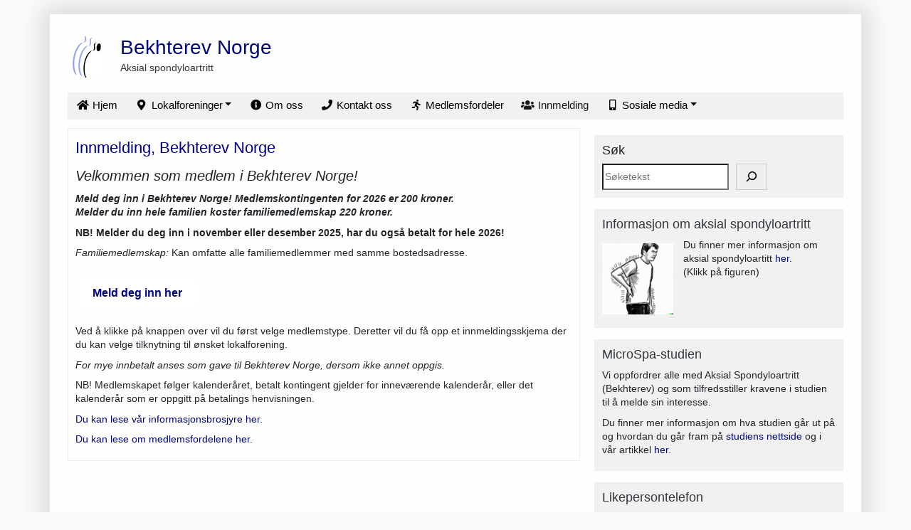

--- FILE ---
content_type: text/html; charset=UTF-8
request_url: https://bekhterev.no/medlemskap/
body_size: 12897
content:
<!DOCTYPE html>
<html class="no-js" lang="nb-NO" prefix="og: http://ogp.me/ns# fb: http://ogp.me/ns/fb#">
    <head>
        <meta charset="UTF-8">
        <meta http-equiv="x-ua-compatible" content="ie=edge">
        <meta name="viewport" content="width=device-width, initial-scale=1, shrink-to-fit=no">

        <link rel="profile" href="http://gmpg.org/xfn/11" />
        <link rel="pingback" href="https://bekhterev.no/xmlrpc.php" />

        <!--wordpress head-->
        <title>Innmelding, Bekhterev Norge | Bekhterev Norge</title>
<meta name='robots' content='max-image-preview:large' />
<link rel="alternate" type="application/rss+xml" title="Bekhterev Norge &raquo; strøm" href="https://bekhterev.no/feed/" />
<link rel="alternate" title="oEmbed (JSON)" type="application/json+oembed" href="https://bekhterev.no/wp-json/oembed/1.0/embed?url=https%3A%2F%2Fbekhterev.no%2Fmedlemskap%2F" />
<link rel="alternate" title="oEmbed (XML)" type="text/xml+oembed" href="https://bekhterev.no/wp-json/oembed/1.0/embed?url=https%3A%2F%2Fbekhterev.no%2Fmedlemskap%2F&#038;format=xml" />
<style id='wp-img-auto-sizes-contain-inline-css' type='text/css'>
img:is([sizes=auto i],[sizes^="auto," i]){contain-intrinsic-size:3000px 1500px}
/*# sourceURL=wp-img-auto-sizes-contain-inline-css */
</style>
<style id='wp-emoji-styles-inline-css' type='text/css'>

	img.wp-smiley, img.emoji {
		display: inline !important;
		border: none !important;
		box-shadow: none !important;
		height: 1em !important;
		width: 1em !important;
		margin: 0 0.07em !important;
		vertical-align: -0.1em !important;
		background: none !important;
		padding: 0 !important;
	}
/*# sourceURL=wp-emoji-styles-inline-css */
</style>
<style id='wp-block-library-inline-css' type='text/css'>
:root{--wp-block-synced-color:#7a00df;--wp-block-synced-color--rgb:122,0,223;--wp-bound-block-color:var(--wp-block-synced-color);--wp-editor-canvas-background:#ddd;--wp-admin-theme-color:#007cba;--wp-admin-theme-color--rgb:0,124,186;--wp-admin-theme-color-darker-10:#006ba1;--wp-admin-theme-color-darker-10--rgb:0,107,160.5;--wp-admin-theme-color-darker-20:#005a87;--wp-admin-theme-color-darker-20--rgb:0,90,135;--wp-admin-border-width-focus:2px}@media (min-resolution:192dpi){:root{--wp-admin-border-width-focus:1.5px}}.wp-element-button{cursor:pointer}:root .has-very-light-gray-background-color{background-color:#eee}:root .has-very-dark-gray-background-color{background-color:#313131}:root .has-very-light-gray-color{color:#eee}:root .has-very-dark-gray-color{color:#313131}:root .has-vivid-green-cyan-to-vivid-cyan-blue-gradient-background{background:linear-gradient(135deg,#00d084,#0693e3)}:root .has-purple-crush-gradient-background{background:linear-gradient(135deg,#34e2e4,#4721fb 50%,#ab1dfe)}:root .has-hazy-dawn-gradient-background{background:linear-gradient(135deg,#faaca8,#dad0ec)}:root .has-subdued-olive-gradient-background{background:linear-gradient(135deg,#fafae1,#67a671)}:root .has-atomic-cream-gradient-background{background:linear-gradient(135deg,#fdd79a,#004a59)}:root .has-nightshade-gradient-background{background:linear-gradient(135deg,#330968,#31cdcf)}:root .has-midnight-gradient-background{background:linear-gradient(135deg,#020381,#2874fc)}:root{--wp--preset--font-size--normal:16px;--wp--preset--font-size--huge:42px}.has-regular-font-size{font-size:1em}.has-larger-font-size{font-size:2.625em}.has-normal-font-size{font-size:var(--wp--preset--font-size--normal)}.has-huge-font-size{font-size:var(--wp--preset--font-size--huge)}.has-text-align-center{text-align:center}.has-text-align-left{text-align:left}.has-text-align-right{text-align:right}.has-fit-text{white-space:nowrap!important}#end-resizable-editor-section{display:none}.aligncenter{clear:both}.items-justified-left{justify-content:flex-start}.items-justified-center{justify-content:center}.items-justified-right{justify-content:flex-end}.items-justified-space-between{justify-content:space-between}.screen-reader-text{border:0;clip-path:inset(50%);height:1px;margin:-1px;overflow:hidden;padding:0;position:absolute;width:1px;word-wrap:normal!important}.screen-reader-text:focus{background-color:#ddd;clip-path:none;color:#444;display:block;font-size:1em;height:auto;left:5px;line-height:normal;padding:15px 23px 14px;text-decoration:none;top:5px;width:auto;z-index:100000}html :where(.has-border-color){border-style:solid}html :where([style*=border-top-color]){border-top-style:solid}html :where([style*=border-right-color]){border-right-style:solid}html :where([style*=border-bottom-color]){border-bottom-style:solid}html :where([style*=border-left-color]){border-left-style:solid}html :where([style*=border-width]){border-style:solid}html :where([style*=border-top-width]){border-top-style:solid}html :where([style*=border-right-width]){border-right-style:solid}html :where([style*=border-bottom-width]){border-bottom-style:solid}html :where([style*=border-left-width]){border-left-style:solid}html :where(img[class*=wp-image-]){height:auto;max-width:100%}:where(figure){margin:0 0 1em}html :where(.is-position-sticky){--wp-admin--admin-bar--position-offset:var(--wp-admin--admin-bar--height,0px)}@media screen and (max-width:600px){html :where(.is-position-sticky){--wp-admin--admin-bar--position-offset:0px}}

/*# sourceURL=wp-block-library-inline-css */
</style><style id='wp-block-button-inline-css' type='text/css'>
.wp-block-button__link{align-content:center;box-sizing:border-box;cursor:pointer;display:inline-block;height:100%;text-align:center;word-break:break-word}.wp-block-button__link.aligncenter{text-align:center}.wp-block-button__link.alignright{text-align:right}:where(.wp-block-button__link){border-radius:9999px;box-shadow:none;padding:calc(.667em + 2px) calc(1.333em + 2px);text-decoration:none}.wp-block-button[style*=text-decoration] .wp-block-button__link{text-decoration:inherit}.wp-block-buttons>.wp-block-button.has-custom-width{max-width:none}.wp-block-buttons>.wp-block-button.has-custom-width .wp-block-button__link{width:100%}.wp-block-buttons>.wp-block-button.has-custom-font-size .wp-block-button__link{font-size:inherit}.wp-block-buttons>.wp-block-button.wp-block-button__width-25{width:calc(25% - var(--wp--style--block-gap, .5em)*.75)}.wp-block-buttons>.wp-block-button.wp-block-button__width-50{width:calc(50% - var(--wp--style--block-gap, .5em)*.5)}.wp-block-buttons>.wp-block-button.wp-block-button__width-75{width:calc(75% - var(--wp--style--block-gap, .5em)*.25)}.wp-block-buttons>.wp-block-button.wp-block-button__width-100{flex-basis:100%;width:100%}.wp-block-buttons.is-vertical>.wp-block-button.wp-block-button__width-25{width:25%}.wp-block-buttons.is-vertical>.wp-block-button.wp-block-button__width-50{width:50%}.wp-block-buttons.is-vertical>.wp-block-button.wp-block-button__width-75{width:75%}.wp-block-button.is-style-squared,.wp-block-button__link.wp-block-button.is-style-squared{border-radius:0}.wp-block-button.no-border-radius,.wp-block-button__link.no-border-radius{border-radius:0!important}:root :where(.wp-block-button .wp-block-button__link.is-style-outline),:root :where(.wp-block-button.is-style-outline>.wp-block-button__link){border:2px solid;padding:.667em 1.333em}:root :where(.wp-block-button .wp-block-button__link.is-style-outline:not(.has-text-color)),:root :where(.wp-block-button.is-style-outline>.wp-block-button__link:not(.has-text-color)){color:currentColor}:root :where(.wp-block-button .wp-block-button__link.is-style-outline:not(.has-background)),:root :where(.wp-block-button.is-style-outline>.wp-block-button__link:not(.has-background)){background-color:initial;background-image:none}
/*# sourceURL=https://bekhterev.no/wp-includes/blocks/button/style.min.css */
</style>
<style id='wp-block-heading-inline-css' type='text/css'>
h1:where(.wp-block-heading).has-background,h2:where(.wp-block-heading).has-background,h3:where(.wp-block-heading).has-background,h4:where(.wp-block-heading).has-background,h5:where(.wp-block-heading).has-background,h6:where(.wp-block-heading).has-background{padding:1.25em 2.375em}h1.has-text-align-left[style*=writing-mode]:where([style*=vertical-lr]),h1.has-text-align-right[style*=writing-mode]:where([style*=vertical-rl]),h2.has-text-align-left[style*=writing-mode]:where([style*=vertical-lr]),h2.has-text-align-right[style*=writing-mode]:where([style*=vertical-rl]),h3.has-text-align-left[style*=writing-mode]:where([style*=vertical-lr]),h3.has-text-align-right[style*=writing-mode]:where([style*=vertical-rl]),h4.has-text-align-left[style*=writing-mode]:where([style*=vertical-lr]),h4.has-text-align-right[style*=writing-mode]:where([style*=vertical-rl]),h5.has-text-align-left[style*=writing-mode]:where([style*=vertical-lr]),h5.has-text-align-right[style*=writing-mode]:where([style*=vertical-rl]),h6.has-text-align-left[style*=writing-mode]:where([style*=vertical-lr]),h6.has-text-align-right[style*=writing-mode]:where([style*=vertical-rl]){rotate:180deg}
/*# sourceURL=https://bekhterev.no/wp-includes/blocks/heading/style.min.css */
</style>
<style id='wp-block-image-inline-css' type='text/css'>
.wp-block-image>a,.wp-block-image>figure>a{display:inline-block}.wp-block-image img{box-sizing:border-box;height:auto;max-width:100%;vertical-align:bottom}@media not (prefers-reduced-motion){.wp-block-image img.hide{visibility:hidden}.wp-block-image img.show{animation:show-content-image .4s}}.wp-block-image[style*=border-radius] img,.wp-block-image[style*=border-radius]>a{border-radius:inherit}.wp-block-image.has-custom-border img{box-sizing:border-box}.wp-block-image.aligncenter{text-align:center}.wp-block-image.alignfull>a,.wp-block-image.alignwide>a{width:100%}.wp-block-image.alignfull img,.wp-block-image.alignwide img{height:auto;width:100%}.wp-block-image .aligncenter,.wp-block-image .alignleft,.wp-block-image .alignright,.wp-block-image.aligncenter,.wp-block-image.alignleft,.wp-block-image.alignright{display:table}.wp-block-image .aligncenter>figcaption,.wp-block-image .alignleft>figcaption,.wp-block-image .alignright>figcaption,.wp-block-image.aligncenter>figcaption,.wp-block-image.alignleft>figcaption,.wp-block-image.alignright>figcaption{caption-side:bottom;display:table-caption}.wp-block-image .alignleft{float:left;margin:.5em 1em .5em 0}.wp-block-image .alignright{float:right;margin:.5em 0 .5em 1em}.wp-block-image .aligncenter{margin-left:auto;margin-right:auto}.wp-block-image :where(figcaption){margin-bottom:1em;margin-top:.5em}.wp-block-image.is-style-circle-mask img{border-radius:9999px}@supports ((-webkit-mask-image:none) or (mask-image:none)) or (-webkit-mask-image:none){.wp-block-image.is-style-circle-mask img{border-radius:0;-webkit-mask-image:url('data:image/svg+xml;utf8,<svg viewBox="0 0 100 100" xmlns="http://www.w3.org/2000/svg"><circle cx="50" cy="50" r="50"/></svg>');mask-image:url('data:image/svg+xml;utf8,<svg viewBox="0 0 100 100" xmlns="http://www.w3.org/2000/svg"><circle cx="50" cy="50" r="50"/></svg>');mask-mode:alpha;-webkit-mask-position:center;mask-position:center;-webkit-mask-repeat:no-repeat;mask-repeat:no-repeat;-webkit-mask-size:contain;mask-size:contain}}:root :where(.wp-block-image.is-style-rounded img,.wp-block-image .is-style-rounded img){border-radius:9999px}.wp-block-image figure{margin:0}.wp-lightbox-container{display:flex;flex-direction:column;position:relative}.wp-lightbox-container img{cursor:zoom-in}.wp-lightbox-container img:hover+button{opacity:1}.wp-lightbox-container button{align-items:center;backdrop-filter:blur(16px) saturate(180%);background-color:#5a5a5a40;border:none;border-radius:4px;cursor:zoom-in;display:flex;height:20px;justify-content:center;opacity:0;padding:0;position:absolute;right:16px;text-align:center;top:16px;width:20px;z-index:100}@media not (prefers-reduced-motion){.wp-lightbox-container button{transition:opacity .2s ease}}.wp-lightbox-container button:focus-visible{outline:3px auto #5a5a5a40;outline:3px auto -webkit-focus-ring-color;outline-offset:3px}.wp-lightbox-container button:hover{cursor:pointer;opacity:1}.wp-lightbox-container button:focus{opacity:1}.wp-lightbox-container button:focus,.wp-lightbox-container button:hover,.wp-lightbox-container button:not(:hover):not(:active):not(.has-background){background-color:#5a5a5a40;border:none}.wp-lightbox-overlay{box-sizing:border-box;cursor:zoom-out;height:100vh;left:0;overflow:hidden;position:fixed;top:0;visibility:hidden;width:100%;z-index:100000}.wp-lightbox-overlay .close-button{align-items:center;cursor:pointer;display:flex;justify-content:center;min-height:40px;min-width:40px;padding:0;position:absolute;right:calc(env(safe-area-inset-right) + 16px);top:calc(env(safe-area-inset-top) + 16px);z-index:5000000}.wp-lightbox-overlay .close-button:focus,.wp-lightbox-overlay .close-button:hover,.wp-lightbox-overlay .close-button:not(:hover):not(:active):not(.has-background){background:none;border:none}.wp-lightbox-overlay .lightbox-image-container{height:var(--wp--lightbox-container-height);left:50%;overflow:hidden;position:absolute;top:50%;transform:translate(-50%,-50%);transform-origin:top left;width:var(--wp--lightbox-container-width);z-index:9999999999}.wp-lightbox-overlay .wp-block-image{align-items:center;box-sizing:border-box;display:flex;height:100%;justify-content:center;margin:0;position:relative;transform-origin:0 0;width:100%;z-index:3000000}.wp-lightbox-overlay .wp-block-image img{height:var(--wp--lightbox-image-height);min-height:var(--wp--lightbox-image-height);min-width:var(--wp--lightbox-image-width);width:var(--wp--lightbox-image-width)}.wp-lightbox-overlay .wp-block-image figcaption{display:none}.wp-lightbox-overlay button{background:none;border:none}.wp-lightbox-overlay .scrim{background-color:#fff;height:100%;opacity:.9;position:absolute;width:100%;z-index:2000000}.wp-lightbox-overlay.active{visibility:visible}@media not (prefers-reduced-motion){.wp-lightbox-overlay.active{animation:turn-on-visibility .25s both}.wp-lightbox-overlay.active img{animation:turn-on-visibility .35s both}.wp-lightbox-overlay.show-closing-animation:not(.active){animation:turn-off-visibility .35s both}.wp-lightbox-overlay.show-closing-animation:not(.active) img{animation:turn-off-visibility .25s both}.wp-lightbox-overlay.zoom.active{animation:none;opacity:1;visibility:visible}.wp-lightbox-overlay.zoom.active .lightbox-image-container{animation:lightbox-zoom-in .4s}.wp-lightbox-overlay.zoom.active .lightbox-image-container img{animation:none}.wp-lightbox-overlay.zoom.active .scrim{animation:turn-on-visibility .4s forwards}.wp-lightbox-overlay.zoom.show-closing-animation:not(.active){animation:none}.wp-lightbox-overlay.zoom.show-closing-animation:not(.active) .lightbox-image-container{animation:lightbox-zoom-out .4s}.wp-lightbox-overlay.zoom.show-closing-animation:not(.active) .lightbox-image-container img{animation:none}.wp-lightbox-overlay.zoom.show-closing-animation:not(.active) .scrim{animation:turn-off-visibility .4s forwards}}@keyframes show-content-image{0%{visibility:hidden}99%{visibility:hidden}to{visibility:visible}}@keyframes turn-on-visibility{0%{opacity:0}to{opacity:1}}@keyframes turn-off-visibility{0%{opacity:1;visibility:visible}99%{opacity:0;visibility:visible}to{opacity:0;visibility:hidden}}@keyframes lightbox-zoom-in{0%{transform:translate(calc((-100vw + var(--wp--lightbox-scrollbar-width))/2 + var(--wp--lightbox-initial-left-position)),calc(-50vh + var(--wp--lightbox-initial-top-position))) scale(var(--wp--lightbox-scale))}to{transform:translate(-50%,-50%) scale(1)}}@keyframes lightbox-zoom-out{0%{transform:translate(-50%,-50%) scale(1);visibility:visible}99%{visibility:visible}to{transform:translate(calc((-100vw + var(--wp--lightbox-scrollbar-width))/2 + var(--wp--lightbox-initial-left-position)),calc(-50vh + var(--wp--lightbox-initial-top-position))) scale(var(--wp--lightbox-scale));visibility:hidden}}
/*# sourceURL=https://bekhterev.no/wp-includes/blocks/image/style.min.css */
</style>
<style id='wp-block-image-theme-inline-css' type='text/css'>
:root :where(.wp-block-image figcaption){color:#555;font-size:13px;text-align:center}.is-dark-theme :root :where(.wp-block-image figcaption){color:#ffffffa6}.wp-block-image{margin:0 0 1em}
/*# sourceURL=https://bekhterev.no/wp-includes/blocks/image/theme.min.css */
</style>
<style id='wp-block-list-inline-css' type='text/css'>
ol,ul{box-sizing:border-box}:root :where(.wp-block-list.has-background){padding:1.25em 2.375em}
/*# sourceURL=https://bekhterev.no/wp-includes/blocks/list/style.min.css */
</style>
<style id='wp-block-buttons-inline-css' type='text/css'>
.wp-block-buttons{box-sizing:border-box}.wp-block-buttons.is-vertical{flex-direction:column}.wp-block-buttons.is-vertical>.wp-block-button:last-child{margin-bottom:0}.wp-block-buttons>.wp-block-button{display:inline-block;margin:0}.wp-block-buttons.is-content-justification-left{justify-content:flex-start}.wp-block-buttons.is-content-justification-left.is-vertical{align-items:flex-start}.wp-block-buttons.is-content-justification-center{justify-content:center}.wp-block-buttons.is-content-justification-center.is-vertical{align-items:center}.wp-block-buttons.is-content-justification-right{justify-content:flex-end}.wp-block-buttons.is-content-justification-right.is-vertical{align-items:flex-end}.wp-block-buttons.is-content-justification-space-between{justify-content:space-between}.wp-block-buttons.aligncenter{text-align:center}.wp-block-buttons:not(.is-content-justification-space-between,.is-content-justification-right,.is-content-justification-left,.is-content-justification-center) .wp-block-button.aligncenter{margin-left:auto;margin-right:auto;width:100%}.wp-block-buttons[style*=text-decoration] .wp-block-button,.wp-block-buttons[style*=text-decoration] .wp-block-button__link{text-decoration:inherit}.wp-block-buttons.has-custom-font-size .wp-block-button__link{font-size:inherit}.wp-block-buttons .wp-block-button__link{width:100%}.wp-block-button.aligncenter{text-align:center}
/*# sourceURL=https://bekhterev.no/wp-includes/blocks/buttons/style.min.css */
</style>
<style id='wp-block-search-inline-css' type='text/css'>
.wp-block-search__button{margin-left:10px;word-break:normal}.wp-block-search__button.has-icon{line-height:0}.wp-block-search__button svg{height:1.25em;min-height:24px;min-width:24px;width:1.25em;fill:currentColor;vertical-align:text-bottom}:where(.wp-block-search__button){border:1px solid #ccc;padding:6px 10px}.wp-block-search__inside-wrapper{display:flex;flex:auto;flex-wrap:nowrap;max-width:100%}.wp-block-search__label{width:100%}.wp-block-search.wp-block-search__button-only .wp-block-search__button{box-sizing:border-box;display:flex;flex-shrink:0;justify-content:center;margin-left:0;max-width:100%}.wp-block-search.wp-block-search__button-only .wp-block-search__inside-wrapper{min-width:0!important;transition-property:width}.wp-block-search.wp-block-search__button-only .wp-block-search__input{flex-basis:100%;transition-duration:.3s}.wp-block-search.wp-block-search__button-only.wp-block-search__searchfield-hidden,.wp-block-search.wp-block-search__button-only.wp-block-search__searchfield-hidden .wp-block-search__inside-wrapper{overflow:hidden}.wp-block-search.wp-block-search__button-only.wp-block-search__searchfield-hidden .wp-block-search__input{border-left-width:0!important;border-right-width:0!important;flex-basis:0;flex-grow:0;margin:0;min-width:0!important;padding-left:0!important;padding-right:0!important;width:0!important}:where(.wp-block-search__input){appearance:none;border:1px solid #949494;flex-grow:1;font-family:inherit;font-size:inherit;font-style:inherit;font-weight:inherit;letter-spacing:inherit;line-height:inherit;margin-left:0;margin-right:0;min-width:3rem;padding:8px;text-decoration:unset!important;text-transform:inherit}:where(.wp-block-search__button-inside .wp-block-search__inside-wrapper){background-color:#fff;border:1px solid #949494;box-sizing:border-box;padding:4px}:where(.wp-block-search__button-inside .wp-block-search__inside-wrapper) .wp-block-search__input{border:none;border-radius:0;padding:0 4px}:where(.wp-block-search__button-inside .wp-block-search__inside-wrapper) .wp-block-search__input:focus{outline:none}:where(.wp-block-search__button-inside .wp-block-search__inside-wrapper) :where(.wp-block-search__button){padding:4px 8px}.wp-block-search.aligncenter .wp-block-search__inside-wrapper{margin:auto}.wp-block[data-align=right] .wp-block-search.wp-block-search__button-only .wp-block-search__inside-wrapper{float:right}
/*# sourceURL=https://bekhterev.no/wp-includes/blocks/search/style.min.css */
</style>
<style id='wp-block-search-theme-inline-css' type='text/css'>
.wp-block-search .wp-block-search__label{font-weight:700}.wp-block-search__button{border:1px solid #ccc;padding:.375em .625em}
/*# sourceURL=https://bekhterev.no/wp-includes/blocks/search/theme.min.css */
</style>
<style id='wp-block-columns-inline-css' type='text/css'>
.wp-block-columns{box-sizing:border-box;display:flex;flex-wrap:wrap!important}@media (min-width:782px){.wp-block-columns{flex-wrap:nowrap!important}}.wp-block-columns{align-items:normal!important}.wp-block-columns.are-vertically-aligned-top{align-items:flex-start}.wp-block-columns.are-vertically-aligned-center{align-items:center}.wp-block-columns.are-vertically-aligned-bottom{align-items:flex-end}@media (max-width:781px){.wp-block-columns:not(.is-not-stacked-on-mobile)>.wp-block-column{flex-basis:100%!important}}@media (min-width:782px){.wp-block-columns:not(.is-not-stacked-on-mobile)>.wp-block-column{flex-basis:0;flex-grow:1}.wp-block-columns:not(.is-not-stacked-on-mobile)>.wp-block-column[style*=flex-basis]{flex-grow:0}}.wp-block-columns.is-not-stacked-on-mobile{flex-wrap:nowrap!important}.wp-block-columns.is-not-stacked-on-mobile>.wp-block-column{flex-basis:0;flex-grow:1}.wp-block-columns.is-not-stacked-on-mobile>.wp-block-column[style*=flex-basis]{flex-grow:0}:where(.wp-block-columns){margin-bottom:1.75em}:where(.wp-block-columns.has-background){padding:1.25em 2.375em}.wp-block-column{flex-grow:1;min-width:0;overflow-wrap:break-word;word-break:break-word}.wp-block-column.is-vertically-aligned-top{align-self:flex-start}.wp-block-column.is-vertically-aligned-center{align-self:center}.wp-block-column.is-vertically-aligned-bottom{align-self:flex-end}.wp-block-column.is-vertically-aligned-stretch{align-self:stretch}.wp-block-column.is-vertically-aligned-bottom,.wp-block-column.is-vertically-aligned-center,.wp-block-column.is-vertically-aligned-top{width:100%}
/*# sourceURL=https://bekhterev.no/wp-includes/blocks/columns/style.min.css */
</style>
<style id='wp-block-paragraph-inline-css' type='text/css'>
.is-small-text{font-size:.875em}.is-regular-text{font-size:1em}.is-large-text{font-size:2.25em}.is-larger-text{font-size:3em}.has-drop-cap:not(:focus):first-letter{float:left;font-size:8.4em;font-style:normal;font-weight:100;line-height:.68;margin:.05em .1em 0 0;text-transform:uppercase}body.rtl .has-drop-cap:not(:focus):first-letter{float:none;margin-left:.1em}p.has-drop-cap.has-background{overflow:hidden}:root :where(p.has-background){padding:1.25em 2.375em}:where(p.has-text-color:not(.has-link-color)) a{color:inherit}p.has-text-align-left[style*="writing-mode:vertical-lr"],p.has-text-align-right[style*="writing-mode:vertical-rl"]{rotate:180deg}
/*# sourceURL=https://bekhterev.no/wp-includes/blocks/paragraph/style.min.css */
</style>
<style id='wp-block-spacer-inline-css' type='text/css'>
.wp-block-spacer{clear:both}
/*# sourceURL=https://bekhterev.no/wp-includes/blocks/spacer/style.min.css */
</style>
<style id='global-styles-inline-css' type='text/css'>
:root{--wp--preset--aspect-ratio--square: 1;--wp--preset--aspect-ratio--4-3: 4/3;--wp--preset--aspect-ratio--3-4: 3/4;--wp--preset--aspect-ratio--3-2: 3/2;--wp--preset--aspect-ratio--2-3: 2/3;--wp--preset--aspect-ratio--16-9: 16/9;--wp--preset--aspect-ratio--9-16: 9/16;--wp--preset--color--black: #000000;--wp--preset--color--cyan-bluish-gray: #abb8c3;--wp--preset--color--white: #ffffff;--wp--preset--color--pale-pink: #f78da7;--wp--preset--color--vivid-red: #cf2e2e;--wp--preset--color--luminous-vivid-orange: #ff6900;--wp--preset--color--luminous-vivid-amber: #fcb900;--wp--preset--color--light-green-cyan: #7bdcb5;--wp--preset--color--vivid-green-cyan: #00d084;--wp--preset--color--pale-cyan-blue: #8ed1fc;--wp--preset--color--vivid-cyan-blue: #0693e3;--wp--preset--color--vivid-purple: #9b51e0;--wp--preset--gradient--vivid-cyan-blue-to-vivid-purple: linear-gradient(135deg,rgb(6,147,227) 0%,rgb(155,81,224) 100%);--wp--preset--gradient--light-green-cyan-to-vivid-green-cyan: linear-gradient(135deg,rgb(122,220,180) 0%,rgb(0,208,130) 100%);--wp--preset--gradient--luminous-vivid-amber-to-luminous-vivid-orange: linear-gradient(135deg,rgb(252,185,0) 0%,rgb(255,105,0) 100%);--wp--preset--gradient--luminous-vivid-orange-to-vivid-red: linear-gradient(135deg,rgb(255,105,0) 0%,rgb(207,46,46) 100%);--wp--preset--gradient--very-light-gray-to-cyan-bluish-gray: linear-gradient(135deg,rgb(238,238,238) 0%,rgb(169,184,195) 100%);--wp--preset--gradient--cool-to-warm-spectrum: linear-gradient(135deg,rgb(74,234,220) 0%,rgb(151,120,209) 20%,rgb(207,42,186) 40%,rgb(238,44,130) 60%,rgb(251,105,98) 80%,rgb(254,248,76) 100%);--wp--preset--gradient--blush-light-purple: linear-gradient(135deg,rgb(255,206,236) 0%,rgb(152,150,240) 100%);--wp--preset--gradient--blush-bordeaux: linear-gradient(135deg,rgb(254,205,165) 0%,rgb(254,45,45) 50%,rgb(107,0,62) 100%);--wp--preset--gradient--luminous-dusk: linear-gradient(135deg,rgb(255,203,112) 0%,rgb(199,81,192) 50%,rgb(65,88,208) 100%);--wp--preset--gradient--pale-ocean: linear-gradient(135deg,rgb(255,245,203) 0%,rgb(182,227,212) 50%,rgb(51,167,181) 100%);--wp--preset--gradient--electric-grass: linear-gradient(135deg,rgb(202,248,128) 0%,rgb(113,206,126) 100%);--wp--preset--gradient--midnight: linear-gradient(135deg,rgb(2,3,129) 0%,rgb(40,116,252) 100%);--wp--preset--font-size--small: 13px;--wp--preset--font-size--medium: 20px;--wp--preset--font-size--large: 36px;--wp--preset--font-size--x-large: 42px;--wp--preset--spacing--20: 0.44rem;--wp--preset--spacing--30: 0.67rem;--wp--preset--spacing--40: 1rem;--wp--preset--spacing--50: 1.5rem;--wp--preset--spacing--60: 2.25rem;--wp--preset--spacing--70: 3.38rem;--wp--preset--spacing--80: 5.06rem;--wp--preset--shadow--natural: 6px 6px 9px rgba(0, 0, 0, 0.2);--wp--preset--shadow--deep: 12px 12px 50px rgba(0, 0, 0, 0.4);--wp--preset--shadow--sharp: 6px 6px 0px rgba(0, 0, 0, 0.2);--wp--preset--shadow--outlined: 6px 6px 0px -3px rgb(255, 255, 255), 6px 6px rgb(0, 0, 0);--wp--preset--shadow--crisp: 6px 6px 0px rgb(0, 0, 0);}:where(.is-layout-flex){gap: 0.5em;}:where(.is-layout-grid){gap: 0.5em;}body .is-layout-flex{display: flex;}.is-layout-flex{flex-wrap: wrap;align-items: center;}.is-layout-flex > :is(*, div){margin: 0;}body .is-layout-grid{display: grid;}.is-layout-grid > :is(*, div){margin: 0;}:where(.wp-block-columns.is-layout-flex){gap: 2em;}:where(.wp-block-columns.is-layout-grid){gap: 2em;}:where(.wp-block-post-template.is-layout-flex){gap: 1.25em;}:where(.wp-block-post-template.is-layout-grid){gap: 1.25em;}.has-black-color{color: var(--wp--preset--color--black) !important;}.has-cyan-bluish-gray-color{color: var(--wp--preset--color--cyan-bluish-gray) !important;}.has-white-color{color: var(--wp--preset--color--white) !important;}.has-pale-pink-color{color: var(--wp--preset--color--pale-pink) !important;}.has-vivid-red-color{color: var(--wp--preset--color--vivid-red) !important;}.has-luminous-vivid-orange-color{color: var(--wp--preset--color--luminous-vivid-orange) !important;}.has-luminous-vivid-amber-color{color: var(--wp--preset--color--luminous-vivid-amber) !important;}.has-light-green-cyan-color{color: var(--wp--preset--color--light-green-cyan) !important;}.has-vivid-green-cyan-color{color: var(--wp--preset--color--vivid-green-cyan) !important;}.has-pale-cyan-blue-color{color: var(--wp--preset--color--pale-cyan-blue) !important;}.has-vivid-cyan-blue-color{color: var(--wp--preset--color--vivid-cyan-blue) !important;}.has-vivid-purple-color{color: var(--wp--preset--color--vivid-purple) !important;}.has-black-background-color{background-color: var(--wp--preset--color--black) !important;}.has-cyan-bluish-gray-background-color{background-color: var(--wp--preset--color--cyan-bluish-gray) !important;}.has-white-background-color{background-color: var(--wp--preset--color--white) !important;}.has-pale-pink-background-color{background-color: var(--wp--preset--color--pale-pink) !important;}.has-vivid-red-background-color{background-color: var(--wp--preset--color--vivid-red) !important;}.has-luminous-vivid-orange-background-color{background-color: var(--wp--preset--color--luminous-vivid-orange) !important;}.has-luminous-vivid-amber-background-color{background-color: var(--wp--preset--color--luminous-vivid-amber) !important;}.has-light-green-cyan-background-color{background-color: var(--wp--preset--color--light-green-cyan) !important;}.has-vivid-green-cyan-background-color{background-color: var(--wp--preset--color--vivid-green-cyan) !important;}.has-pale-cyan-blue-background-color{background-color: var(--wp--preset--color--pale-cyan-blue) !important;}.has-vivid-cyan-blue-background-color{background-color: var(--wp--preset--color--vivid-cyan-blue) !important;}.has-vivid-purple-background-color{background-color: var(--wp--preset--color--vivid-purple) !important;}.has-black-border-color{border-color: var(--wp--preset--color--black) !important;}.has-cyan-bluish-gray-border-color{border-color: var(--wp--preset--color--cyan-bluish-gray) !important;}.has-white-border-color{border-color: var(--wp--preset--color--white) !important;}.has-pale-pink-border-color{border-color: var(--wp--preset--color--pale-pink) !important;}.has-vivid-red-border-color{border-color: var(--wp--preset--color--vivid-red) !important;}.has-luminous-vivid-orange-border-color{border-color: var(--wp--preset--color--luminous-vivid-orange) !important;}.has-luminous-vivid-amber-border-color{border-color: var(--wp--preset--color--luminous-vivid-amber) !important;}.has-light-green-cyan-border-color{border-color: var(--wp--preset--color--light-green-cyan) !important;}.has-vivid-green-cyan-border-color{border-color: var(--wp--preset--color--vivid-green-cyan) !important;}.has-pale-cyan-blue-border-color{border-color: var(--wp--preset--color--pale-cyan-blue) !important;}.has-vivid-cyan-blue-border-color{border-color: var(--wp--preset--color--vivid-cyan-blue) !important;}.has-vivid-purple-border-color{border-color: var(--wp--preset--color--vivid-purple) !important;}.has-vivid-cyan-blue-to-vivid-purple-gradient-background{background: var(--wp--preset--gradient--vivid-cyan-blue-to-vivid-purple) !important;}.has-light-green-cyan-to-vivid-green-cyan-gradient-background{background: var(--wp--preset--gradient--light-green-cyan-to-vivid-green-cyan) !important;}.has-luminous-vivid-amber-to-luminous-vivid-orange-gradient-background{background: var(--wp--preset--gradient--luminous-vivid-amber-to-luminous-vivid-orange) !important;}.has-luminous-vivid-orange-to-vivid-red-gradient-background{background: var(--wp--preset--gradient--luminous-vivid-orange-to-vivid-red) !important;}.has-very-light-gray-to-cyan-bluish-gray-gradient-background{background: var(--wp--preset--gradient--very-light-gray-to-cyan-bluish-gray) !important;}.has-cool-to-warm-spectrum-gradient-background{background: var(--wp--preset--gradient--cool-to-warm-spectrum) !important;}.has-blush-light-purple-gradient-background{background: var(--wp--preset--gradient--blush-light-purple) !important;}.has-blush-bordeaux-gradient-background{background: var(--wp--preset--gradient--blush-bordeaux) !important;}.has-luminous-dusk-gradient-background{background: var(--wp--preset--gradient--luminous-dusk) !important;}.has-pale-ocean-gradient-background{background: var(--wp--preset--gradient--pale-ocean) !important;}.has-electric-grass-gradient-background{background: var(--wp--preset--gradient--electric-grass) !important;}.has-midnight-gradient-background{background: var(--wp--preset--gradient--midnight) !important;}.has-small-font-size{font-size: var(--wp--preset--font-size--small) !important;}.has-medium-font-size{font-size: var(--wp--preset--font-size--medium) !important;}.has-large-font-size{font-size: var(--wp--preset--font-size--large) !important;}.has-x-large-font-size{font-size: var(--wp--preset--font-size--x-large) !important;}
:where(.wp-block-columns.is-layout-flex){gap: 2em;}:where(.wp-block-columns.is-layout-grid){gap: 2em;}
/*# sourceURL=global-styles-inline-css */
</style>
<style id='block-style-variation-styles-inline-css' type='text/css'>
:root :where(.wp-block-button.is-style-outline--1 .wp-block-button__link){background: transparent none;border-color: currentColor;border-width: 2px;border-style: solid;color: currentColor;padding-top: 0.667em;padding-right: 1.33em;padding-bottom: 0.667em;padding-left: 1.33em;}
/*# sourceURL=block-style-variation-styles-inline-css */
</style>
<style id='core-block-supports-inline-css' type='text/css'>
.wp-container-core-columns-is-layout-9d6595d7{flex-wrap:nowrap;}
/*# sourceURL=core-block-supports-inline-css */
</style>

<style id='classic-theme-styles-inline-css' type='text/css'>
/*! This file is auto-generated */
.wp-block-button__link{color:#fff;background-color:#32373c;border-radius:9999px;box-shadow:none;text-decoration:none;padding:calc(.667em + 2px) calc(1.333em + 2px);font-size:1.125em}.wp-block-file__button{background:#32373c;color:#fff;text-decoration:none}
/*# sourceURL=/wp-includes/css/classic-themes.min.css */
</style>
<link rel='stylesheet' id='vsel-styles-css' href='https://bekhterev.no/wp-content/plugins/very-simple-event-list/css/vsel-style.min.css?ver=6.9' type='text/css' media='all' />
<link rel='stylesheet' id='bootstrap-basic4-wp-main-css' href='https://bekhterev.no/wp-content/themes/bootstrap-child4/style.css?ver=6.9' type='text/css' media='all' />
<link rel='stylesheet' id='bootstrap4-css' href='https://bekhterev.no/wp-content/themes/bootstrap-basic4/assets/css/bootstrap.min.css?ver=4.6.2' type='text/css' media='all' />
<link rel='stylesheet' id='bootstrap-basic4-font-awesome5-css' href='https://bekhterev.no/wp-content/themes/bootstrap-basic4/assets/fontawesome/css/all.min.css?ver=5.15.4' type='text/css' media='all' />
<link rel='stylesheet' id='bootstrap-basic4-main-css' href='https://bekhterev.no/wp-content/themes/bootstrap-basic4/assets/css/main.css?ver=6.9' type='text/css' media='all' />
<link rel='stylesheet' id='wpzoom-social-icons-socicon-css' href='https://bekhterev.no/wp-content/plugins/social-icons-widget-by-wpzoom/assets/css/wpzoom-socicon.css?ver=1769784447' type='text/css' media='all' />
<link rel='stylesheet' id='wpzoom-social-icons-genericons-css' href='https://bekhterev.no/wp-content/plugins/social-icons-widget-by-wpzoom/assets/css/genericons.css?ver=1769784447' type='text/css' media='all' />
<link rel='stylesheet' id='wpzoom-social-icons-academicons-css' href='https://bekhterev.no/wp-content/plugins/social-icons-widget-by-wpzoom/assets/css/academicons.min.css?ver=1769784447' type='text/css' media='all' />
<link rel='stylesheet' id='wpzoom-social-icons-font-awesome-3-css' href='https://bekhterev.no/wp-content/plugins/social-icons-widget-by-wpzoom/assets/css/font-awesome-3.min.css?ver=1769784447' type='text/css' media='all' />
<link rel='stylesheet' id='dashicons-css' href='https://bekhterev.no/wp-includes/css/dashicons.min.css?ver=6.9' type='text/css' media='all' />
<link rel='stylesheet' id='wpzoom-social-icons-styles-css' href='https://bekhterev.no/wp-content/plugins/social-icons-widget-by-wpzoom/assets/css/wpzoom-social-icons-styles.css?ver=1769784447' type='text/css' media='all' />
<link rel='stylesheet' id='bootstrap-basic4-css' href='https://bekhterev.no/wp-content/themes/bootstrap-basic4/style.css?ver=6.9' type='text/css' media='all' />
<link rel='stylesheet' id='bootstrap-child4-css' href='https://bekhterev.no/wp-content/themes/bootstrap-child4/style.css?ver=6.9' type='text/css' media='all' />
<link rel='preload' as='font'  id='wpzoom-social-icons-font-academicons-woff2-css' href='https://bekhterev.no/wp-content/plugins/social-icons-widget-by-wpzoom/assets/font/academicons.woff2?v=1.9.2'  type='font/woff2' crossorigin />
<link rel='preload' as='font'  id='wpzoom-social-icons-font-fontawesome-3-woff2-css' href='https://bekhterev.no/wp-content/plugins/social-icons-widget-by-wpzoom/assets/font/fontawesome-webfont.woff2?v=4.7.0'  type='font/woff2' crossorigin />
<link rel='preload' as='font'  id='wpzoom-social-icons-font-genericons-woff-css' href='https://bekhterev.no/wp-content/plugins/social-icons-widget-by-wpzoom/assets/font/Genericons.woff'  type='font/woff' crossorigin />
<link rel='preload' as='font'  id='wpzoom-social-icons-font-socicon-woff2-css' href='https://bekhterev.no/wp-content/plugins/social-icons-widget-by-wpzoom/assets/font/socicon.woff2?v=4.5.5'  type='font/woff2' crossorigin />
<script type="text/javascript" src="https://bekhterev.no/wp-includes/js/jquery/jquery.min.js?ver=3.7.1" id="jquery-core-js"></script>
<script type="text/javascript" src="https://bekhterev.no/wp-includes/js/jquery/jquery-migrate.min.js?ver=3.4.1" id="jquery-migrate-js"></script>
<link rel="EditURI" type="application/rsd+xml" title="RSD" href="https://bekhterev.no/xmlrpc.php?rsd" />
<meta name="generator" content="WordPress 6.9" />
<link rel="canonical" href="https://bekhterev.no/medlemskap/" />
<link rel='shortlink' href='https://bekhterev.no/?p=2858' />
		<style type="text/css" id="wp-custom-css">
			.wp-block-image {
	margin-bottom: 0em; }

.wp-block-image figcaption {
    margin-top: .5em;
    margin-bottom: .2em;
}

.wp-caption-text {
	font-size: 0.85rem;
	line-height: 1.3;
	text-align: center;}

.wp-block-image figcaption {
	font-size: 0.85rem;
	line-height: 1.3;
  color: #212529;
	text-align: center;
}		</style>
		
    <!-- START - Open Graph and Twitter Card Tags 3.3.9 -->
     <!-- Facebook Open Graph -->
      <meta property="og:locale" content="nb_NO"/>
      <meta property="og:site_name" content="Bekhterev Norge"/>
      <meta property="og:title" content="Innmelding, Bekhterev Norge"/>
      <meta property="og:url" content="https://bekhterev.no/medlemskap/"/>
      <meta property="og:type" content="article"/>
      <meta property="og:description" content="Velkommen som medlem i Bekhterev Norge!



Meld deg inn i Bekhterev Norge! Medlemskontingenten for 2026 er 200 kroner.Melder du inn hele familien koster familiemedlemskap 220 kroner.



NB! Melder du deg inn i november eller desember 2025, har du også betalt for hele 2026!



Familiemedlemskap: Kan"/>
      <meta property="og:image" content="https://bekhterev.no/wp-content/uploads/logoBNO_bred.jpg"/>
      <meta property="og:image:url" content="https://bekhterev.no/wp-content/uploads/logoBNO_bred.jpg"/>
      <meta property="og:image:secure_url" content="https://bekhterev.no/wp-content/uploads/logoBNO_bred.jpg"/>
     <!-- Google+ / Schema.org -->
     <!-- Twitter Cards -->
      <meta name="twitter:title" content="Innmelding, Bekhterev Norge"/>
      <meta name="twitter:url" content="https://bekhterev.no/medlemskap/"/>
      <meta name="twitter:description" content="Velkommen som medlem i Bekhterev Norge!



Meld deg inn i Bekhterev Norge! Medlemskontingenten for 2026 er 200 kroner.Melder du inn hele familien koster familiemedlemskap 220 kroner.



NB! Melder du deg inn i november eller desember 2025, har du også betalt for hele 2026!



Familiemedlemskap: Kan"/>
      <meta name="twitter:image" content="https://bekhterev.no/wp-content/uploads/logoBNO_bred.jpg"/>
      <meta name="twitter:card" content="summary_large_image"/>
     <!-- SEO -->
     <!-- Misc. tags -->
     <!-- is_singular -->
    <!-- END - Open Graph and Twitter Card Tags 3.3.9 -->
        
     
        <!--end wordpress head-->
    </head>
    <body class="wp-singular page-template-default page page-id-2858 wp-custom-logo wp-embed-responsive wp-theme-bootstrap-basic4 wp-child-theme-bootstrap-child4">
        <div class="container page-container">
            <header class="page-header page-header-sitebrand-topbar">
                <div class="row row-with-vspace site-branding">
                    <div class="col-md-6 site-title">
                        <a href="https://bekhterev.no/" class="custom-logo-link" rel="home"><img width="54" height="58" src="https://bekhterev.no/wp-content/uploads/2022/02/logo2_liten.png" class="custom-logo" alt="Bekhterev Norge" decoding="async" /></a>                        <div id="site-title-wrapper" >
                            <h1 id="site-title" itemprop="name" class="site-title-heading"><a href="https://bekhterev.no/" title="Bekhterev Norge" rel="home">Bekhterev Norge </a></h1>
                            <div class="site-description">
                                Aksial spondyloartritt 
                            </div>
                        </div>
                    </div>
                </div><!--.site-branding-->
                 
                <div class="row main-navigation">
                    <div class="col-md-12">
                        <nav class="navbar navbar-expand-lg navbar-light bg-light">
                            <button class="navbar-toggler" type="button" data-toggle="collapse" data-target="#bootstrap-basic4-topnavbar" aria-controls="bootstrap-basic4-topnavbar" aria-expanded="false" aria-label="Toggle navigation">
                                <span class="navbar-toggler-icon"></span>
                            </button>
                            <div id="bootstrap-basic4-topnavbar" class="collapse navbar-collapse">
                                <ul id="bb4-primary-menu" class="navbar-nav mr-auto"><li id="menu-item-139" class="menu-item menu-item-type-custom menu-item-object-custom menu-item-139 nav-item"><a href="/" class="nav-link  menu-item menu-item-type-custom menu-item-object-custom"><i class="fas fa-home fa-fw" ></i> Hjem</a></li>
<li id="menu-item-978" class="menu-item menu-item-type-post_type menu-item-object-page menu-item-has-children menu-item-978 nav-item dropdown"><a href="https://bekhterev.no/lokalforeninger/" class="dropdown-toggle nav-link  menu-item menu-item-type-post_type menu-item-object-page menu-item-has-children" data-toggle="dropdown" aria-haspopup="true" aria-expanded="false"><i class="fas fa-map-marker-alt fa-fw"></i> Lokalforeninger</a>
<div class="dropdown-menu">
	<a href="https://bergen.bekhterev.no" class="dropdown-item  menu-item menu-item-type-custom menu-item-object-custom">Bergen og omegn</a>
	<a href="https://kristiansund.bekhterev.no" class="dropdown-item  menu-item menu-item-type-custom menu-item-object-custom">Kristiansund</a>
	<a href="https://oslo.bekhterev.no" class="dropdown-item  menu-item menu-item-type-custom menu-item-object-custom">Oslo og omegn</a>
	<a href="https://sor-rogaland.bekhterev.no" class="dropdown-item  menu-item menu-item-type-custom menu-item-object-custom">Sør-Rogaland</a>
	<a href="https://tromso.bekhterev.no" class="dropdown-item  menu-item menu-item-type-custom menu-item-object-custom">Tromsø og omegn</a>
	<a href="https://trondheim.bekhterev.no" class="dropdown-item  menu-item menu-item-type-custom menu-item-object-custom">Trondheim og omegn</a>
</div>
</li>
<li id="menu-item-89" class="menu-item menu-item-type-post_type menu-item-object-page menu-item-89 nav-item"><a href="https://bekhterev.no/om-oss/" class="nav-link  menu-item menu-item-type-post_type menu-item-object-page"><i class="fas fa-info-circle fa-fw"></i> Om oss</a></li>
<li id="menu-item-22" class="menu-item menu-item-type-post_type menu-item-object-page menu-item-22 nav-item"><a href="https://bekhterev.no/kontakt-oss/" class="nav-link  menu-item menu-item-type-post_type menu-item-object-page"><i class="fas fa-phone fa-fw"></i> Kontakt oss</a></li>
<li id="menu-item-3137" class="menu-item menu-item-type-post_type menu-item-object-page menu-item-3137 nav-item"><a href="https://bekhterev.no/medlemsfordeler/" class="nav-link  menu-item menu-item-type-post_type menu-item-object-page"><i class="fas fa-running fa-fw"></i> Medlemsfordeler</a></li>
<li id="menu-item-2876" class="menu-item menu-item-type-post_type menu-item-object-page current-menu-item page_item page-item-2858 current_page_item menu-item-2876 nav-item active"><a href="https://bekhterev.no/medlemskap/" class="nav-link  menu-item menu-item-type-post_type menu-item-object-page current-menu-item page_item page-item-2858 current_page_item"><i class="fas fa-users fa-fw"></i> Innmelding</a></li>
<li id="menu-item-2268" class="menu-item menu-item-type-custom menu-item-object-custom menu-item-has-children menu-item-2268 nav-item dropdown"><a href="https://www.facebook.com/bekhterevnorge" class="dropdown-toggle nav-link  menu-item menu-item-type-custom menu-item-object-custom menu-item-has-children" data-toggle="dropdown" aria-haspopup="true" aria-expanded="false"><i class="fas fa-mobile-alt fa-fw"></i> Sosiale media</a>
<div class="dropdown-menu">
	<a href="https://www.facebook.com/bekhterevnorge" class="dropdown-item  menu-item menu-item-type-custom menu-item-object-custom"><i class="fab fa-facebook fa-fw"></i> Facebook</a>
	<a href="https://twitter.com/BekhterevN" class="dropdown-item  menu-item menu-item-type-custom menu-item-object-custom"><i class="fab fa-twitter fa-fw"></i> Twitter</a>
	<a href="https://www.instagram.com/bekhterevnorge/" class="dropdown-item  menu-item menu-item-type-custom menu-item-object-custom"><i class="fab fa-instagram fa-fw"></i> Instagram</a>
	<a href="https://www.youtube.com/channel/UC8ox6Q4_xScNNbgKXkfOxhw" class="dropdown-item  menu-item menu-item-type-custom menu-item-object-custom"><i class="fab fa-youtube fa-fw"></i> Youtube</a>
</div>
</li>
</ul>                                <div class="clearfix"></div>
                            </div><!--.navbar-collapse-->
                            <div class="clearfix"></div>
                        </nav>
                    </div>
                </div><!--.main-navigation-->
                 
            </header><!--.page-header-->
            			
            <div id="content" class="site-content row row-with-vspace"> 
    <div id="sidebar-left" class="col-md-0">
         
         
    </div>
 
    <main id="main" class="col-md-8 site-main" role="main">
         
<article id="post-2858" class="post-2858 page type-page status-publish hentry">
    <header class="entry-header">
        <h1 class="entry-title">Innmelding, Bekhterev Norge</h1>
    </header><!-- .entry-header -->

    <div class="entry-content">
        
<p class="has-medium-font-size"><em>Velkommen som medlem i Bekhterev Norge!</em></p>



<p><em><strong>Meld deg inn i Bekhterev Norge! Medlemskontingenten for 2026 er 200 kroner.</strong></em><br><em><strong>Melder du inn hele familien koster familiemedlemskap 220 kroner.</strong></em></p>



<p><strong>NB!</strong> <strong>Melder du deg inn i november eller desember 2025, har du også betalt for hele 2026!</strong></p>



<p><em>Familiemedlemskap: </em>Kan omfatte alle familiemedlemmer med samme bostedsadresse.</p>



<div style="height:13px" aria-hidden="true" class="wp-block-spacer"></div>



<div class="wp-block-buttons is-horizontal is-layout-flex wp-block-buttons-is-layout-flex">
<div class="wp-block-button is-style-outline is-style-outline--1"><a class="wp-block-button__link has-white-background-color has-text-color has-background wp-element-button" href="https://bekhterevnorge.portal.styreweb.com/arrangement/ArrangementSession?ID=Innmelding" style="border-radius:13px;color:#00077a" target="_blank" rel="noreferrer noopener"><strong>Meld deg inn her</strong></a></div>
</div>



<div style="height:20px" aria-hidden="true" class="wp-block-spacer"></div>



<p>Ved å klikke på knappen over vil du først velge medlemstype. Deretter vil du få opp et innmeldingsskjema der du kan velge tilknytning til ønsket lokalforening.</p>



<p><em>For mye innbetalt anses som gave til Bekhterev Norge, dersom ikke annet oppgis.</em></p>



<p>NB! Medlemskapet følger kalenderåret, betalt kontingent gjelder for inneværende kalenderår, eller det kalenderår som er oppgitt på betalings henvisningen. </p>



<p><a rel="noreferrer noopener" href="https://bekhterev.no/wp-content/uploads/bekhterev-folder-2022.inddwebversjon.pdf" target="_blank">Du kan lese vår informasjonsbrosjyre her.</a></p>



<p><a rel="noreferrer noopener" href="https://bekhterev.no/medlemsfordeler/" target="_blank">Du kan lese om medlemsfordelene her.</a></p>



<p></p>
 
        <div class="clearfix"></div>
            </div><!-- .entry-content -->

    <footer class="entry-meta">
         
    </footer>
</article><!-- #post-## -->
 





 
    </main>
		<div id="sidebar-right-coll" class="col-md-4">
							<div id="sidebar-right" class="col-md-12">
					 
					<aside id="block-4" class="widget widget_block widget_search"><form role="search" method="get" action="https://bekhterev.no/" class="wp-block-search__button-outside wp-block-search__icon-button wp-block-search"    ><label class="wp-block-search__label" for="wp-block-search__input-2" >Søk</label><div class="wp-block-search__inside-wrapper" ><input class="wp-block-search__input" id="wp-block-search__input-2" placeholder="Søketekst" value="" type="search" name="s" required /><button aria-label="Søk" class="wp-block-search__button has-icon wp-element-button" type="submit" ><svg class="search-icon" viewBox="0 0 24 24" width="24" height="24">
					<path d="M13 5c-3.3 0-6 2.7-6 6 0 1.4.5 2.7 1.3 3.7l-3.8 3.8 1.1 1.1 3.8-3.8c1 .8 2.3 1.3 3.7 1.3 3.3 0 6-2.7 6-6S16.3 5 13 5zm0 10.5c-2.5 0-4.5-2-4.5-4.5s2-4.5 4.5-4.5 4.5 2 4.5 4.5-2 4.5-4.5 4.5z"></path>
				</svg></button></div></form></aside><aside id="custom_post_widget-16" class="widget widget_custom_post_widget"><h1 class="widget-title">Informasjon om aksial spondyloartritt</h1><div class="wp-block-image">
<figure class="alignleft size-liten_120 is-resized"><a href="https://artikler.bekhterev.no/aksial-spondyloartritt/" target="_blank" rel="noreferrer noopener"><img loading="lazy" decoding="async" width="120" height="120" src="https://bekhterev.no/wp-content/uploads/2023/07/Man-with-back-pain-liten-120x120.png" alt="" class="wp-image-3008" style="width:100px;height:100px" srcset="https://bekhterev.no/wp-content/uploads/2023/07/Man-with-back-pain-liten-120x120.png 120w, https://bekhterev.no/wp-content/uploads/2023/07/Man-with-back-pain-liten-150x150.png 150w, https://bekhterev.no/wp-content/uploads/2023/07/Man-with-back-pain-liten-200x200.png 200w, https://bekhterev.no/wp-content/uploads/2023/07/Man-with-back-pain-liten.png 205w" sizes="auto, (max-width: 120px) 100vw, 120px" /></a></figure>
</div>


<p>Du finner mer informasjon om aksial spondyloartitt <a href="https://artikler.bekhterev.no/aksial-spondyloartritt/">her.</a><br>(Klikk på figuren)</p>
</aside><aside id="custom_post_widget-18" class="widget widget_custom_post_widget"><h1 class="widget-title">MicroSpa-studien</h1>
<p>Vi oppfordrer alle med Aksial Spondyloartritt (Bekhterev) og som tilfredsstiller kravene i studien til å melde sin interesse.</p>



<p>Du finner mer informasjon om hva studien går ut på og hvordan du går fram på <a href="https://www.unn.no/kliniske-studier/microspa/#sjekkliste--detaljer-om-deltakelse">studiens nettside</a> og i vår artikkel <a href="https://bekhterev.no/2025/08/28/ny-invitasjon-til-deltagelse-i-microspa-studien/" data-type="post" data-id="3728">her</a>.</p>



<p></p>
</aside><aside id="custom_post_widget-8" class="widget widget_custom_post_widget"><h1 class="widget-title">Likepersontelefon</h1><!-- wp:paragraph -->
<p>Kontakt oss på nr. 481 53 031</p>
<!-- /wp:paragraph -->

<!-- wp:paragraph -->
<p>Telefonen er betjent:<br>Tirsdager klokken 18-21<br>Torsdager klokken 12-15</p>
<!-- /wp:paragraph -->

<!-- wp:paragraph -->
<p>Se mer&nbsp;<a href="https://bekhterev.no/ring-oss-vi-hjelper-deg">her</a></p>
<!-- /wp:paragraph --></aside><aside id="custom_post_widget-9" class="widget widget_custom_post_widget"><h1 class="widget-title">Lokalforeninger med egne nettsider</h1><!-- wp:list -->
<ul><li><a href="https://bergen.bekhterev.no/">Bergen og omegn</a></li><li><a href="https://kristiansund.bekhterev.no/">Kristiansund</a></li><li><a href="https://oslo.bekhterev.no/">Oslo og omegn</a></li><li><a href="https://sor-rogaland.bekhterev.no/">Sør-Rogaland</a></li><li><a href="https://tromso.bekhterev.no/">Tromsø og omegn</a></li><li><a href="https://trondheim.bekhterev.no/">Trondheim og omegn</a></li></ul>
<!-- /wp:list -->

<!-- wp:paragraph -->
<p></p>
<!-- /wp:paragraph --></aside><aside id="vsel_widget-3" class="widget vsel-widget"><h1 class="widget-title">Arrangementer og kurs</h1><div id="vsel" class="vsel-widget vsel-widget-upcoming-events"><p class="vsel-no-events">No events are found.</p></div><div class="vsel-widget-link"><a href="/arrangementer-og-kurs/">Alle arrangementer og kurs</a></div></aside><aside id="media_image-5" class="widget widget_media_image"><figure style="width: 300px" class="wp-caption alignnone"><a href="https://asif.info" target="_blank"><img width="300" height="132" src="https://bekhterev.no/wp-content/uploads/2022/02/asif-logo-300x132.jpg" class="image wp-image-2513  attachment-medium size-medium" alt="" style="max-width: 100%; height: auto;" decoding="async" loading="lazy" srcset="https://bekhterev.no/wp-content/uploads/2022/02/asif-logo-300x132.jpg 300w, https://bekhterev.no/wp-content/uploads/2022/02/asif-logo-200x88.jpg 200w, https://bekhterev.no/wp-content/uploads/2022/02/asif-logo-120x53.jpg 120w, https://bekhterev.no/wp-content/uploads/2022/02/asif-logo.jpg 700w" sizes="auto, (max-width: 300px) 100vw, 300px" /></a><figcaption class="wp-caption-text">Bekhterev Norge er medlem av det internasjonale Bekhterevforbundet ASIF.  
Klikk på bildet for mer info.</figcaption></figure></aside><aside id="media_image-3" class="widget widget_media_image"><a href="/priser-annonser-pa-bekhterev-no/"><img width="290" height="92" src="https://bekhterev.no/wp-content/uploads/2020/06/Annonsere2.png" class="image wp-image-1246  attachment-full size-full" alt="" style="max-width: 100%; height: auto;" decoding="async" loading="lazy" srcset="https://bekhterev.no/wp-content/uploads/2020/06/Annonsere2.png 290w, https://bekhterev.no/wp-content/uploads/2020/06/Annonsere2-200x63.png 200w, https://bekhterev.no/wp-content/uploads/2020/06/Annonsere2-120x38.png 120w" sizes="auto, (max-width: 290px) 100vw, 290px" /></a></aside> 
				</div>
					</div>
	              </div><!--.site-content-->

            <footer id="site-footer" class="site-footer page-footer">
                <div id="footer-row" class="row">
					<div class="col-sm-12">
						<div class = "widget widget_text">
<div class="wp-block-columns is-layout-flex wp-container-core-columns-is-layout-9d6595d7 wp-block-columns-is-layout-flex">
<div class="wp-block-column is-layout-flow wp-block-column-is-layout-flow">
<h3 class="wp-block-heading" id="kontakt-oss">Kontakt oss</h3>



<p>Epost:&nbsp;post@bekhterev.no</p>



<p>Leder: Odd Mikkelsen, tlf: 918 83 256</p>



<p><a href="https://bekhterev.no/ring-oss-vi-hjelper-deg">Likepersontelefonen</a>&nbsp;har nummer: 905 62&nbsp;372.<br>Den er betjent tirsdager 18-21 og torsdager 12-15.</p>
</div>



<div class="wp-block-column is-layout-flow wp-block-column-is-layout-flow">
<h3 class="wp-block-heading" id="aktuelle-lenker">Aktuelle lenker</h3>



<ul class="wp-block-list">
<li><a rel="noreferrer noopener" href="https://asif.info/" target="_blank">ASIF</a></li>



<li><a href="https://www.oslo-universitetssykehus.no/behandlingsreiser">Behandlingsreiser</a></li>



<li><a rel="noreferrer noopener" href="https://ffo.no/" target="_blank">FFO &#8211; Funksjonshemmedes fellesorganisasjon</a></li>



<li><a href="https://www.ffo.no/rettighetssenteret/" target="_blank" rel="noreferrer noopener">FFOs rettighetssenter</a></li>



<li><a href="https://www.funkis.no/" data-type="URL">Studieforbundet Funkis </a></li>



<li><a rel="noreferrer noopener" href="https://spafo.no/aksial-spondyloartritt/" target="_blank">Spafo </a>&#8211; <a rel="noreferrer noopener" href="https://www.spondylitten.no/" target="_blank">Spondylitten</a></li>



<li><a rel="noreferrer noopener" href="https://www.revmatiker.no/" target="_blank">Norsk Revmatikerforbund</a></li>
</ul>
</div>



<div class="wp-block-column is-layout-flow wp-block-column-is-layout-flow">
<h3 class="wp-block-heading" id="om-nettstedet">Om nettstedet</h3>



<p>Dette nettstedet inneholder informasjon fra Bekhterev Norge som pasientorganisasjon.</p>



<p>Innholdet på nettstedet er skrevet av &laquo;lekfolk&raquo; og erstatter ikke leger og annen helsepersonells råd og instruksjoner om behandling mv.</p>



<p><a href="https://bekhterev.no/om-oss/">Om oss.</a></p>
</div>
</div>



<p></p>
</div> 
					</div>
                 </div>
            </footer><!--.page-footer-->
            <div class="site-info">
                                <a href="http://bekhterev.no" title="Bekhterev Norge">© Bekhterev Norge </a> &bull;
                <a href="mailto: post@bekhterev.no" title="Kontakt Bekhterev Norge">Kontakt </a> &bull;
                <span id="site-admin-link"><a href="https://bekhterev.no/wp-login.php">Innlogging for redaktører</a></span>
            </div>
        </div><!--.page-container--> 

        <!--wordpress footer-->
        <script type="speculationrules">
{"prefetch":[{"source":"document","where":{"and":[{"href_matches":"/*"},{"not":{"href_matches":["/wp-*.php","/wp-admin/*","/wp-content/uploads/*","/wp-content/*","/wp-content/plugins/*","/wp-content/themes/bootstrap-child4/*","/wp-content/themes/bootstrap-basic4/*","/*\\?(.+)"]}},{"not":{"selector_matches":"a[rel~=\"nofollow\"]"}},{"not":{"selector_matches":".no-prefetch, .no-prefetch a"}}]},"eagerness":"conservative"}]}
</script>
<script type="text/javascript" src="https://bekhterev.no/wp-content/themes/bootstrap-basic4/assets/js/bootstrap.bundle.min.js?ver=4.6.2" id="bootstrap4-bundle-js"></script>
<script type="text/javascript" src="https://bekhterev.no/wp-content/themes/bootstrap-basic4/assets/js/main.js?ver=6.9" id="bootstrap-basic4-main-js"></script>
<script type="text/javascript" src="https://bekhterev.no/wp-content/plugins/social-icons-widget-by-wpzoom/assets/js/social-icons-widget-frontend.js?ver=1769784447" id="zoom-social-icons-widget-frontend-js"></script>
<script type="text/javascript" src="https://bekhterev.no/wp-content/themes/bootstrap-child4/js/script.js?ver=1.0" id="bootstrap-child4-js-js"></script>
<script id="wp-emoji-settings" type="application/json">
{"baseUrl":"https://s.w.org/images/core/emoji/17.0.2/72x72/","ext":".png","svgUrl":"https://s.w.org/images/core/emoji/17.0.2/svg/","svgExt":".svg","source":{"concatemoji":"https://bekhterev.no/wp-includes/js/wp-emoji-release.min.js?ver=6.9"}}
</script>
<script type="module">
/* <![CDATA[ */
/*! This file is auto-generated */
const a=JSON.parse(document.getElementById("wp-emoji-settings").textContent),o=(window._wpemojiSettings=a,"wpEmojiSettingsSupports"),s=["flag","emoji"];function i(e){try{var t={supportTests:e,timestamp:(new Date).valueOf()};sessionStorage.setItem(o,JSON.stringify(t))}catch(e){}}function c(e,t,n){e.clearRect(0,0,e.canvas.width,e.canvas.height),e.fillText(t,0,0);t=new Uint32Array(e.getImageData(0,0,e.canvas.width,e.canvas.height).data);e.clearRect(0,0,e.canvas.width,e.canvas.height),e.fillText(n,0,0);const a=new Uint32Array(e.getImageData(0,0,e.canvas.width,e.canvas.height).data);return t.every((e,t)=>e===a[t])}function p(e,t){e.clearRect(0,0,e.canvas.width,e.canvas.height),e.fillText(t,0,0);var n=e.getImageData(16,16,1,1);for(let e=0;e<n.data.length;e++)if(0!==n.data[e])return!1;return!0}function u(e,t,n,a){switch(t){case"flag":return n(e,"\ud83c\udff3\ufe0f\u200d\u26a7\ufe0f","\ud83c\udff3\ufe0f\u200b\u26a7\ufe0f")?!1:!n(e,"\ud83c\udde8\ud83c\uddf6","\ud83c\udde8\u200b\ud83c\uddf6")&&!n(e,"\ud83c\udff4\udb40\udc67\udb40\udc62\udb40\udc65\udb40\udc6e\udb40\udc67\udb40\udc7f","\ud83c\udff4\u200b\udb40\udc67\u200b\udb40\udc62\u200b\udb40\udc65\u200b\udb40\udc6e\u200b\udb40\udc67\u200b\udb40\udc7f");case"emoji":return!a(e,"\ud83e\u1fac8")}return!1}function f(e,t,n,a){let r;const o=(r="undefined"!=typeof WorkerGlobalScope&&self instanceof WorkerGlobalScope?new OffscreenCanvas(300,150):document.createElement("canvas")).getContext("2d",{willReadFrequently:!0}),s=(o.textBaseline="top",o.font="600 32px Arial",{});return e.forEach(e=>{s[e]=t(o,e,n,a)}),s}function r(e){var t=document.createElement("script");t.src=e,t.defer=!0,document.head.appendChild(t)}a.supports={everything:!0,everythingExceptFlag:!0},new Promise(t=>{let n=function(){try{var e=JSON.parse(sessionStorage.getItem(o));if("object"==typeof e&&"number"==typeof e.timestamp&&(new Date).valueOf()<e.timestamp+604800&&"object"==typeof e.supportTests)return e.supportTests}catch(e){}return null}();if(!n){if("undefined"!=typeof Worker&&"undefined"!=typeof OffscreenCanvas&&"undefined"!=typeof URL&&URL.createObjectURL&&"undefined"!=typeof Blob)try{var e="postMessage("+f.toString()+"("+[JSON.stringify(s),u.toString(),c.toString(),p.toString()].join(",")+"));",a=new Blob([e],{type:"text/javascript"});const r=new Worker(URL.createObjectURL(a),{name:"wpTestEmojiSupports"});return void(r.onmessage=e=>{i(n=e.data),r.terminate(),t(n)})}catch(e){}i(n=f(s,u,c,p))}t(n)}).then(e=>{for(const n in e)a.supports[n]=e[n],a.supports.everything=a.supports.everything&&a.supports[n],"flag"!==n&&(a.supports.everythingExceptFlag=a.supports.everythingExceptFlag&&a.supports[n]);var t;a.supports.everythingExceptFlag=a.supports.everythingExceptFlag&&!a.supports.flag,a.supports.everything||((t=a.source||{}).concatemoji?r(t.concatemoji):t.wpemoji&&t.twemoji&&(r(t.twemoji),r(t.wpemoji)))});
//# sourceURL=https://bekhterev.no/wp-includes/js/wp-emoji-loader.min.js
/* ]]> */
</script>
 
        <!--end wordpress footer-->
    </body>
</html>


--- FILE ---
content_type: text/css
request_url: https://bekhterev.no/wp-content/themes/bootstrap-child4/style.css?ver=6.9
body_size: 2423
content:
/*
Name: Bootstrap Child4
Author: Rune Hammerstad
Author URI: http://hammerstad.org
Description: Bootstrap Basic WordPress child theme.
Template: bootstrap-basic4
Text Domain: bootstrap-child4
Tags: one-column, two-columns, three-columns, left-sidebar, right-sidebar, custom-background, custom-menu, featured-images, post-formats, threaded-comments, translation-ready, editor-style, blog
*/

body {
	  font-family: Verdana,  sans-serif,Arial;
    font-style: normal;
    font-weight: normal;
	font-size: 0.9rem;
    line-height: 1.33;
}

h1, h2, h3, h4, h5, h6 {
    margin-top: 5px;
    margin-top: .7rem;
    margin-bottom: .6rem;
}

.h1, h1 {
	font-size: 18px;
	font-size: 1.25rem;
	font-weight: normal;
}

.h3, h3 {
	font-size: 18px; 
	font-size: 1.125rem;
}

h1.entry-title {
	padding-top: 4px;
	padding-bottom: 4px;
}

a {
	color: #00077a;
}

p {
	margin-top: 0.1rem;
	margin-bottom: 0.6rem;
}

li {
	margin-bottom: 0.2rem;
}

ul {
	list-style-type: disc;
	padding-inline-start: 40px;
}

.textwidget p {
	margin-bottom: 0.1rem;
}

.site-title-heading {
	line-height: 2rem;
}

.site-header {
	padding-right: 0px;
    padding-left: 0px;
	padding-bottom: 0px;
    margin-bottom: 0px;
    margin-left: -5px;
    margin-right: -5px;
}

#site-header {
	padding-right: 0px;
    padding-left: 0px;
	padding-bottom: 10px;
    margin-bottom: 0px;
    margin-left: -5px;
    margin-right: -5px;
}


#sidebar-right-coll {
	margin-top: 10px;
}

#content {
	margin-top: 0px;
}

.site-branding {
    margin-top: 20px;
    margin-bottom: 26px;
}

.form-control, .btn {
	font-size: 14px; 
	font-size: 0.875rem;
}

.navbar {
	padding: 0rem 0.375rem 0rem 0.375rem;
	margin: 0rem 0rem 0rem 0rem;
	min-height: 34px;
}

.page-header {
    margin-bottom: 0.75rem;
    margin-top: 0.75rem;
}

.site-footer {
	padding-top:    0px;
	padding-top:    0rem;
	padding-bottom: 4px;
	padding-bottom: 0.25rem;
	padding-left:   15px;
	padding-left:   0.9375rem;
	padding-right:  15px;
	padding-right:  0.9375rem;
	border-top: 	2px solid #ddd;
	border-top: 	0.125rem solid #ddd;
	margin-left:  -5px;
	margin-left:  -0.3125rem;
	margin-right: -5px;
	margin-right: -0.3125rem; 
	margin-top:	15px;
	margin-top: 0.9375rem;
	margin-bottom: 1rem;
	background-color: #f1f1f1;

}

.site-footer h1.widget-title {
	font-size: 18px; 
	font-size: 1.125rem
}

.post.artikkelfot {
  background-color: #EBEFF9;
}

#main .post, #main .page {
	margin-bottom: 1rem;
}

#sidebar-left .widget, #sidebar-right .widget {
	margin-bottom: 1rem;
	background: #e9ecef;
}

.col, .col-1, .col-10, .col-11, .col-12, .col-2, .col-3, .col-4, .col-5, .col-6, .col-7, .col-8, .col-9, .col-auto, .col-lg, .col-lg-1, .col-lg-10, .col-lg-11, .col-lg-12, .col-lg-2, .col-lg-3, .col-lg-4, .col-lg-5, .col-lg-6, .col-lg-7, .col-lg-8, .col-lg-9, .col-lg-auto, .col-md, .col-md-1, .col-md-10, .col-md-11, .col-md-12, .col-md-2, .col-md-3, .col-md-4, .col-md-5, .col-md-6, .col-md-7, .col-md-8, .col-md-9, .col-md-auto, .col-sm, .col-sm-1, .col-sm-10, .col-sm-11, .col-sm-12, .col-sm-2, .col-sm-3, .col-sm-4, .col-sm-5, .col-sm-6, .col-sm-7, .col-sm-8, .col-sm-9, .col-sm-auto, .col-xl, .col-xl-1, .col-xl-10, .col-xl-11, .col-xl-12, .col-xl-2, .col-xl-3, .col-xl-4, .col-xl-5, .col-xl-6, .col-xl-7, .col-xl-8, .col-xl-9, .col-xl-auto {
	padding-right: 10px;
	padding-right: 0.625rem;
	padding-left:  10px;
	padding-left:  0.625rem;
	padding-right: 10px;
	padding-right: 0.625rem;
	padding-left:  10px;
	padding-left:  0.625rem;
}

.banner h3, .banner h2, .banner h1 {
	margin-top: 5px;
	padding-top: 0px;
	padding-bottom: 4px;
}

.banner h3 {
	font-size: 22px;
    font-size: 1.375rem;
}


.entry-title a {
	font-size: 18px; 
	font-size: 1.125rem
}

.site-title-heading {
	font-size: 28px;
	font-size: 1.75rem;
	line-height: 32px;
	line-height: 2rem;
}

.col-smx {
    margin-bottom: 0px;
    overflow-x: auto;
 	padding-top: 10px;
    padding-right: 10px;
    padding-bottom: 10px;
    padding-left: 10px;
	margin-top: 0px;
	margin-right: 5px;
	margin-bottom: 0px;
	margin-left: 5px;	
}

.contentbanner {
	padding-top: 0px;
    padding-right: 10px;
    padding-bottom: 10px;
    padding-left: 10px;
	margin-bottom: 0.4rem;
}

.toppbanner, .toppbanner2 {
	padding-top: 0px;
    padding-right: 10px;
    padding-bottom: 0px;
    padding-left: 10px;
	margin-bottom: 0rem;
}

.collapse.navbar-collapse {
	color: #e9ecef;
    margin-right: 0px;
    margin-left: 0px;
	background-color: rgb(240, 240, 240);
	background-color: #ebeff9;
}

.navbar {
    padding: 0rem 0rem 0rem 0rem;
    margin: 0rem 0rem 0rem 0rem;
    min-height: 34px;
	
}

.top-banner {
	margin-bottom: 16px;
	margin-top: 12px;
}

h1.entry-title, 
h1.entry-title a {
	font-size: 22px; 
	font-size: 1.375rem;
	color: darkblue;
}

.col-sm .c3banner {
    border: 1px solid #eee;
    margin-bottom: 0px;
    overflow-x: auto;
	padding-top: 10px;
    padding-right: 10px;
    padding-bottom: 10px;
    padding-left: 10px;
}

.bannerarea {
	padding-left:	0px;
	padding-right:	0px;
	padding-top: 	0px;
	padding-bottom: 10px;
	margin-top: 	10px;
	margin-bottom: 0.4rem;
}

.bannerarea {
	margin-top: 10px;
	padding-bottom: 10px;
	padding-left: 0px;
	padding-right: 0px;
}


.contentbanner {
	padding-left:  5px;
	padding-right: 5px;
}

img {
	max-width:100%;
	height:auto;
}

kbd {
    padding: .2rem .4rem;
    font-size: 100%;
    color: #ff0018;
    background-color: #e9ecef;
    border-radius: .2rem;
}

body {
	background-color: #fafafa;
}

.page-container {
	background-color: #fefefe;
	box-shadow: 0px 0px 30px 10px #dadada;
	width: 100%;
	margin-top:		20px;
	margin-bottom:	20px;
	padding-left:	30px;
	padding-right:	30px;
	padding-top:	 1px;
	padding-bottom:	10px;
}

@media (max-width: 959.99px) {
	.page-container {
		box-shadow: 0px 0px 15px 8px #dadada;
		margin-top:		10px;
		margin-bottom:	10px;
		padding-left:	12px;
		padding-right:	12px;
		padding-top:	 1px;
		padding-bottom:  1px;
  }
}

.top-banner {
	margin-bottom: 16px;
}

.entry-content {
	font-family: Verdana,sans-serif,Arial;
    font-style: normal;
    font-weight: normal;
    line-height: 1.33;
    color: #212529;
	font-size: 0.9rem;
}

.entry-content h1 {
	font-size: 22px; 
	font-size: 1.375rem;
}

.entry-content h2 {
	font-size: 20px; 
	font-size: 1.25rem;
}

.entry-content h3 {
	font-size: 18px; 
	font-size: 1.125rem;
	color: black;
}
.entry-content h4 {
	font-size: 16px; 
	font-size: 1rem;

}
.entry-content h5 {
	font-size: 14px; 
	font-size: 0.875rem;
	color: black;
	font-style: italic;
}

img {
	max-width:100%;
	height:auto;
}

kbd {
	padding: .2rem .4rem;
	font-size: 100%;
	color: #000000;
	background-color: #e9ecef;
	border-radius: .2rem;
}


.navbar-light .navbar-nav .nav-link {
	padding-right: 0.75rem;
	padding-left: 0.75rem;
	font-size: 0.938rem;
	font-family: "Segoe UI", Arial, sans-serif;
	color: black;
}

.site-title {
	flex-basis: auto;
	max-width: 95%;
}

.page-header-top-right  {
	flex-basis: auto;
  max-width: 5%;
}

.site-title .site-description {
	color:#32373c;
}

.widget-title, .widget-title a {
	color:#32373c;
}

.widget h1 {
	font-size: 1.5rem;
}

.widget h2 {
	font-size: 1.25rem;
}

.widget h3 {
	font-size: 1.125rem;
}

.widget h4 {
	font-size: 1rem;
}

.collapse.navbar-collapse {
	background-color: #f1f1f1;
}

.post-edit-link {
	background-color:#fff;
	border: 1px solid; 
	border-color: #eee; 
	padding: 4px;
}

.wp-block-columns {margin-bottom: 0em;}

.wp-block-search .wp-block-search__label {
  font-weight: normal;
	font-family: Verdana, sans-serif, Arial;
  font-style: normal;
	font-size: 18px;
	line-height: 1.2;
	font-weight: normal
}

#sidebar-left .widget, #sidebar-right .widget {
	background-color: #f1f1f1;
}

#sidebar-right1 .widget,
#sidebar-right2 .widget{
	background-color: #f1f1f1;
	border: 1px solid #eee;
	overflow: hidden;
	margin-bottom: 1rem;
	padding: 10px;
}

#sidebar-right1 {
	padding-left: 0rem;
}

#sidebar-right2 {
	padding-right: 0rem;
}

@media (max-width: 959.99px) {
	#sidebar-right1, #sidebar-right2 {
		padding-left: 0rem;
		padding-right: 0rem;
	}
}

#sidebar-right-sub h3 {
	font-weight: normal;
	font-size: 18px;
}

.banner2, .banner3, .banner-menu {
	padding-left: 0.625rem;
	padding-right: 0.625rem;
	padding-top: 0rem;
}

.banner-menu {
	border-top: 1px solid #eee;
	border-bottom: 1px solid #eee;
	padding-top: 1.2rem;
	padding-bottom: 1.2rem;
}

.ingress {
	margin-right: 5px;
	margin-left: 5px;
	padding: 0.625rem;
	padding-top: 10px;
	border: 0px solid;
	background-color: #ebeff9;
}
	
.medlem_ingress {
	margin-right: 5px;
	margin-left: 5px;
	padding: 0.625rem;
	padding-top: 10px;
	border: 1px solid;
	border-width: thin; 
	border-color: lightgray;
	background-color: #ebefff;
}
	
.banner-menu-element {
	float: left;
	margin: 0.625rem;|
	padding: 0.625rem;
	border: 0px solid;
	background-color: #f1f1f1;
}

.banner-menu-element a img {
	display: block;	
	margin-left: auto;
	margin-right: auto;
}

#sidebar-right-sub h3 {
	font-weight: normal;
	font-size: 18px;
}

#site-title-wrapper {
	float: left;
	display:block;
	margin-top: 0pt;
	margin-bottom: 8px;
	margin-left: 10px;
	padding-top: 0;
}

.custom-logo-link {
	display:block;
	margin-bottom: 0;
	margin-right: 10px;
	padding-top: 0;
	float: left;
}

.site-title .site-description {
	font-weight: normal;
	font-size: 14px;
	margin-top: 2pt;
}

.site-info {
	font-weight: normal;
	font-size: 12px;
	margin-bottom: 10px;
}

#sidebar-right {
	padding-right: 0px;
	padding-left: 0px;
}

.row-with-vspace {
    margin-bottom: 1.125rem;
}

#top2-smale ul {
	margin-bottom: 24px;
	margin-left: -20px;
}

#top2-smale ul li {
	list-style-type: none;
	font-weight: bold;
	font-size: 15px;
	background: #eeeeee;
	padding: 4px;
	padding-right: 6px;
	padding-left: 6px;
	margin: 2px;
}

@media (min-width: 960px) {	
	.toppbanner2, #smalskjerm-meny .navbar{
		display: none;
	}
}

#smalskjerm-meny {
	margin-bottom: 12px;
	margin-top: -3px;
	margin-left: -5px;
	margin-right: -5px;
}

#smalskjerm-meny .navbar li {
    border-style: solid;
    border-radius: 8px;
	border-color: #bbbbbb;
	border-width: 1px;
	padding: 1px;
	margin: 2px 2px 2px 1px;
	background-color: #eeeeee;
	color: black; 
}

#smalskjerm-meny .navbar li a {
	font-size: 14px;
	font-weight: normal;
	color: black; 
}

#smalskjerm-meny .navbar .dropdown-menu li {
    border-style: solid;
    border-radius: 8px;
	border-color: #bbbbbb;
	border-width: 1px;
	padding: 1px 0px;
	margin: 6px 1px;
	background-color: #eeeeee;
	color: black; 
}

#smalskjerm-meny .navbar .dropdown-menu li .dropdown-item {
 	padding: 4px 8px;
	margin: 2px 2px;
	background-color: #eeeeee;
	color: black; 
}

#smalskjerm-meny .navbar .dropdown-menu li a {
	font-size: 14px;
	font-weight: normal;
	color: black; 
}

.more-link a {
	font-weight: normal;
	text-decoration: underline;
}

.narrow img {
	display: none; 
}

.not-narrow img {
	display: inline;
}

@media screen and (max-width: 959.99px) {	
	.narrow img {
		display: inline; 
	}
	.not-narrow img {
		display: none;
	}
}

/* Tilpasninger for utvidelsen "Veldig enkel hendelsesliste" */

.ingress-blokk {padding-left: 0.625rem;
	padding-right: 0.625rem;
}

h3.vsel-meta-title {
	font-size: 0.9rem;
}

p.vsel-meta-link {
	font-size: 0.75rem;
}


p.vsel-meta-date {
	font-size: 0.8rem;
}

div.vsel-widget-link {
	font-size: 0.9rem;
	font-style: italic;
}

.vsel-content h3.vsel-meta-title {
    font-size: 1.0625em;
}

#vsel .vsel-content {
	padding-bottom: 0px;
}

# Div tilpaninger

.wp-block-columns {
    margin-bottom: 0em;
	margin-left: 4px;
}

.wp-block-image {
	margin-bottom: 0em; }

.wp-block-image figcaption {
    margin-top: .5em;
    margin-bottom: .2em;
}

.ingress #ingress-banner p {
    margin-top: 0rem;
    margin-bottom: 0.4rem;
}

#footer-row .widget {
    padding-left: 10px;
    padding-right: 10px;
}

#footer-row .widget p {
    margin-top: 0rem;
    margin-bottom: 0.4rem;
}

